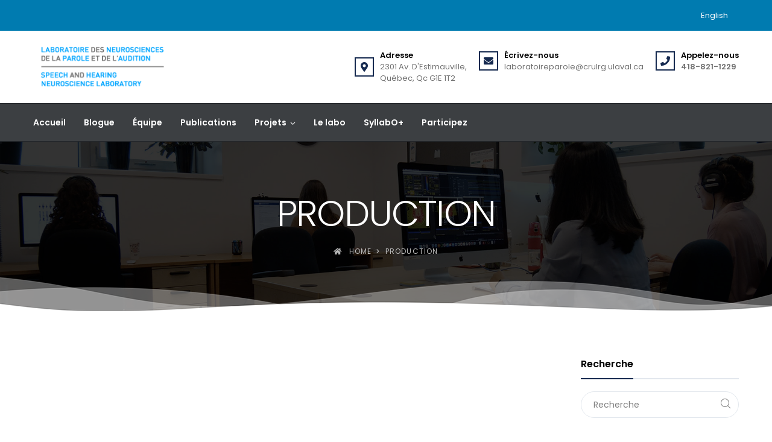

--- FILE ---
content_type: text/html; charset=utf-8
request_url: https://www.google.com/recaptcha/api2/anchor?ar=1&k=6LfDwBsrAAAAAMSdm6tmsJ1Bwm9NI7twNPJwlUNC&co=aHR0cHM6Ly9zcGVlY2huZXVyb2xhYi5jYTo0NDM.&hl=en&v=N67nZn4AqZkNcbeMu4prBgzg&size=invisible&anchor-ms=20000&execute-ms=30000&cb=vfqjbhz8fczn
body_size: 48886
content:
<!DOCTYPE HTML><html dir="ltr" lang="en"><head><meta http-equiv="Content-Type" content="text/html; charset=UTF-8">
<meta http-equiv="X-UA-Compatible" content="IE=edge">
<title>reCAPTCHA</title>
<style type="text/css">
/* cyrillic-ext */
@font-face {
  font-family: 'Roboto';
  font-style: normal;
  font-weight: 400;
  font-stretch: 100%;
  src: url(//fonts.gstatic.com/s/roboto/v48/KFO7CnqEu92Fr1ME7kSn66aGLdTylUAMa3GUBHMdazTgWw.woff2) format('woff2');
  unicode-range: U+0460-052F, U+1C80-1C8A, U+20B4, U+2DE0-2DFF, U+A640-A69F, U+FE2E-FE2F;
}
/* cyrillic */
@font-face {
  font-family: 'Roboto';
  font-style: normal;
  font-weight: 400;
  font-stretch: 100%;
  src: url(//fonts.gstatic.com/s/roboto/v48/KFO7CnqEu92Fr1ME7kSn66aGLdTylUAMa3iUBHMdazTgWw.woff2) format('woff2');
  unicode-range: U+0301, U+0400-045F, U+0490-0491, U+04B0-04B1, U+2116;
}
/* greek-ext */
@font-face {
  font-family: 'Roboto';
  font-style: normal;
  font-weight: 400;
  font-stretch: 100%;
  src: url(//fonts.gstatic.com/s/roboto/v48/KFO7CnqEu92Fr1ME7kSn66aGLdTylUAMa3CUBHMdazTgWw.woff2) format('woff2');
  unicode-range: U+1F00-1FFF;
}
/* greek */
@font-face {
  font-family: 'Roboto';
  font-style: normal;
  font-weight: 400;
  font-stretch: 100%;
  src: url(//fonts.gstatic.com/s/roboto/v48/KFO7CnqEu92Fr1ME7kSn66aGLdTylUAMa3-UBHMdazTgWw.woff2) format('woff2');
  unicode-range: U+0370-0377, U+037A-037F, U+0384-038A, U+038C, U+038E-03A1, U+03A3-03FF;
}
/* math */
@font-face {
  font-family: 'Roboto';
  font-style: normal;
  font-weight: 400;
  font-stretch: 100%;
  src: url(//fonts.gstatic.com/s/roboto/v48/KFO7CnqEu92Fr1ME7kSn66aGLdTylUAMawCUBHMdazTgWw.woff2) format('woff2');
  unicode-range: U+0302-0303, U+0305, U+0307-0308, U+0310, U+0312, U+0315, U+031A, U+0326-0327, U+032C, U+032F-0330, U+0332-0333, U+0338, U+033A, U+0346, U+034D, U+0391-03A1, U+03A3-03A9, U+03B1-03C9, U+03D1, U+03D5-03D6, U+03F0-03F1, U+03F4-03F5, U+2016-2017, U+2034-2038, U+203C, U+2040, U+2043, U+2047, U+2050, U+2057, U+205F, U+2070-2071, U+2074-208E, U+2090-209C, U+20D0-20DC, U+20E1, U+20E5-20EF, U+2100-2112, U+2114-2115, U+2117-2121, U+2123-214F, U+2190, U+2192, U+2194-21AE, U+21B0-21E5, U+21F1-21F2, U+21F4-2211, U+2213-2214, U+2216-22FF, U+2308-230B, U+2310, U+2319, U+231C-2321, U+2336-237A, U+237C, U+2395, U+239B-23B7, U+23D0, U+23DC-23E1, U+2474-2475, U+25AF, U+25B3, U+25B7, U+25BD, U+25C1, U+25CA, U+25CC, U+25FB, U+266D-266F, U+27C0-27FF, U+2900-2AFF, U+2B0E-2B11, U+2B30-2B4C, U+2BFE, U+3030, U+FF5B, U+FF5D, U+1D400-1D7FF, U+1EE00-1EEFF;
}
/* symbols */
@font-face {
  font-family: 'Roboto';
  font-style: normal;
  font-weight: 400;
  font-stretch: 100%;
  src: url(//fonts.gstatic.com/s/roboto/v48/KFO7CnqEu92Fr1ME7kSn66aGLdTylUAMaxKUBHMdazTgWw.woff2) format('woff2');
  unicode-range: U+0001-000C, U+000E-001F, U+007F-009F, U+20DD-20E0, U+20E2-20E4, U+2150-218F, U+2190, U+2192, U+2194-2199, U+21AF, U+21E6-21F0, U+21F3, U+2218-2219, U+2299, U+22C4-22C6, U+2300-243F, U+2440-244A, U+2460-24FF, U+25A0-27BF, U+2800-28FF, U+2921-2922, U+2981, U+29BF, U+29EB, U+2B00-2BFF, U+4DC0-4DFF, U+FFF9-FFFB, U+10140-1018E, U+10190-1019C, U+101A0, U+101D0-101FD, U+102E0-102FB, U+10E60-10E7E, U+1D2C0-1D2D3, U+1D2E0-1D37F, U+1F000-1F0FF, U+1F100-1F1AD, U+1F1E6-1F1FF, U+1F30D-1F30F, U+1F315, U+1F31C, U+1F31E, U+1F320-1F32C, U+1F336, U+1F378, U+1F37D, U+1F382, U+1F393-1F39F, U+1F3A7-1F3A8, U+1F3AC-1F3AF, U+1F3C2, U+1F3C4-1F3C6, U+1F3CA-1F3CE, U+1F3D4-1F3E0, U+1F3ED, U+1F3F1-1F3F3, U+1F3F5-1F3F7, U+1F408, U+1F415, U+1F41F, U+1F426, U+1F43F, U+1F441-1F442, U+1F444, U+1F446-1F449, U+1F44C-1F44E, U+1F453, U+1F46A, U+1F47D, U+1F4A3, U+1F4B0, U+1F4B3, U+1F4B9, U+1F4BB, U+1F4BF, U+1F4C8-1F4CB, U+1F4D6, U+1F4DA, U+1F4DF, U+1F4E3-1F4E6, U+1F4EA-1F4ED, U+1F4F7, U+1F4F9-1F4FB, U+1F4FD-1F4FE, U+1F503, U+1F507-1F50B, U+1F50D, U+1F512-1F513, U+1F53E-1F54A, U+1F54F-1F5FA, U+1F610, U+1F650-1F67F, U+1F687, U+1F68D, U+1F691, U+1F694, U+1F698, U+1F6AD, U+1F6B2, U+1F6B9-1F6BA, U+1F6BC, U+1F6C6-1F6CF, U+1F6D3-1F6D7, U+1F6E0-1F6EA, U+1F6F0-1F6F3, U+1F6F7-1F6FC, U+1F700-1F7FF, U+1F800-1F80B, U+1F810-1F847, U+1F850-1F859, U+1F860-1F887, U+1F890-1F8AD, U+1F8B0-1F8BB, U+1F8C0-1F8C1, U+1F900-1F90B, U+1F93B, U+1F946, U+1F984, U+1F996, U+1F9E9, U+1FA00-1FA6F, U+1FA70-1FA7C, U+1FA80-1FA89, U+1FA8F-1FAC6, U+1FACE-1FADC, U+1FADF-1FAE9, U+1FAF0-1FAF8, U+1FB00-1FBFF;
}
/* vietnamese */
@font-face {
  font-family: 'Roboto';
  font-style: normal;
  font-weight: 400;
  font-stretch: 100%;
  src: url(//fonts.gstatic.com/s/roboto/v48/KFO7CnqEu92Fr1ME7kSn66aGLdTylUAMa3OUBHMdazTgWw.woff2) format('woff2');
  unicode-range: U+0102-0103, U+0110-0111, U+0128-0129, U+0168-0169, U+01A0-01A1, U+01AF-01B0, U+0300-0301, U+0303-0304, U+0308-0309, U+0323, U+0329, U+1EA0-1EF9, U+20AB;
}
/* latin-ext */
@font-face {
  font-family: 'Roboto';
  font-style: normal;
  font-weight: 400;
  font-stretch: 100%;
  src: url(//fonts.gstatic.com/s/roboto/v48/KFO7CnqEu92Fr1ME7kSn66aGLdTylUAMa3KUBHMdazTgWw.woff2) format('woff2');
  unicode-range: U+0100-02BA, U+02BD-02C5, U+02C7-02CC, U+02CE-02D7, U+02DD-02FF, U+0304, U+0308, U+0329, U+1D00-1DBF, U+1E00-1E9F, U+1EF2-1EFF, U+2020, U+20A0-20AB, U+20AD-20C0, U+2113, U+2C60-2C7F, U+A720-A7FF;
}
/* latin */
@font-face {
  font-family: 'Roboto';
  font-style: normal;
  font-weight: 400;
  font-stretch: 100%;
  src: url(//fonts.gstatic.com/s/roboto/v48/KFO7CnqEu92Fr1ME7kSn66aGLdTylUAMa3yUBHMdazQ.woff2) format('woff2');
  unicode-range: U+0000-00FF, U+0131, U+0152-0153, U+02BB-02BC, U+02C6, U+02DA, U+02DC, U+0304, U+0308, U+0329, U+2000-206F, U+20AC, U+2122, U+2191, U+2193, U+2212, U+2215, U+FEFF, U+FFFD;
}
/* cyrillic-ext */
@font-face {
  font-family: 'Roboto';
  font-style: normal;
  font-weight: 500;
  font-stretch: 100%;
  src: url(//fonts.gstatic.com/s/roboto/v48/KFO7CnqEu92Fr1ME7kSn66aGLdTylUAMa3GUBHMdazTgWw.woff2) format('woff2');
  unicode-range: U+0460-052F, U+1C80-1C8A, U+20B4, U+2DE0-2DFF, U+A640-A69F, U+FE2E-FE2F;
}
/* cyrillic */
@font-face {
  font-family: 'Roboto';
  font-style: normal;
  font-weight: 500;
  font-stretch: 100%;
  src: url(//fonts.gstatic.com/s/roboto/v48/KFO7CnqEu92Fr1ME7kSn66aGLdTylUAMa3iUBHMdazTgWw.woff2) format('woff2');
  unicode-range: U+0301, U+0400-045F, U+0490-0491, U+04B0-04B1, U+2116;
}
/* greek-ext */
@font-face {
  font-family: 'Roboto';
  font-style: normal;
  font-weight: 500;
  font-stretch: 100%;
  src: url(//fonts.gstatic.com/s/roboto/v48/KFO7CnqEu92Fr1ME7kSn66aGLdTylUAMa3CUBHMdazTgWw.woff2) format('woff2');
  unicode-range: U+1F00-1FFF;
}
/* greek */
@font-face {
  font-family: 'Roboto';
  font-style: normal;
  font-weight: 500;
  font-stretch: 100%;
  src: url(//fonts.gstatic.com/s/roboto/v48/KFO7CnqEu92Fr1ME7kSn66aGLdTylUAMa3-UBHMdazTgWw.woff2) format('woff2');
  unicode-range: U+0370-0377, U+037A-037F, U+0384-038A, U+038C, U+038E-03A1, U+03A3-03FF;
}
/* math */
@font-face {
  font-family: 'Roboto';
  font-style: normal;
  font-weight: 500;
  font-stretch: 100%;
  src: url(//fonts.gstatic.com/s/roboto/v48/KFO7CnqEu92Fr1ME7kSn66aGLdTylUAMawCUBHMdazTgWw.woff2) format('woff2');
  unicode-range: U+0302-0303, U+0305, U+0307-0308, U+0310, U+0312, U+0315, U+031A, U+0326-0327, U+032C, U+032F-0330, U+0332-0333, U+0338, U+033A, U+0346, U+034D, U+0391-03A1, U+03A3-03A9, U+03B1-03C9, U+03D1, U+03D5-03D6, U+03F0-03F1, U+03F4-03F5, U+2016-2017, U+2034-2038, U+203C, U+2040, U+2043, U+2047, U+2050, U+2057, U+205F, U+2070-2071, U+2074-208E, U+2090-209C, U+20D0-20DC, U+20E1, U+20E5-20EF, U+2100-2112, U+2114-2115, U+2117-2121, U+2123-214F, U+2190, U+2192, U+2194-21AE, U+21B0-21E5, U+21F1-21F2, U+21F4-2211, U+2213-2214, U+2216-22FF, U+2308-230B, U+2310, U+2319, U+231C-2321, U+2336-237A, U+237C, U+2395, U+239B-23B7, U+23D0, U+23DC-23E1, U+2474-2475, U+25AF, U+25B3, U+25B7, U+25BD, U+25C1, U+25CA, U+25CC, U+25FB, U+266D-266F, U+27C0-27FF, U+2900-2AFF, U+2B0E-2B11, U+2B30-2B4C, U+2BFE, U+3030, U+FF5B, U+FF5D, U+1D400-1D7FF, U+1EE00-1EEFF;
}
/* symbols */
@font-face {
  font-family: 'Roboto';
  font-style: normal;
  font-weight: 500;
  font-stretch: 100%;
  src: url(//fonts.gstatic.com/s/roboto/v48/KFO7CnqEu92Fr1ME7kSn66aGLdTylUAMaxKUBHMdazTgWw.woff2) format('woff2');
  unicode-range: U+0001-000C, U+000E-001F, U+007F-009F, U+20DD-20E0, U+20E2-20E4, U+2150-218F, U+2190, U+2192, U+2194-2199, U+21AF, U+21E6-21F0, U+21F3, U+2218-2219, U+2299, U+22C4-22C6, U+2300-243F, U+2440-244A, U+2460-24FF, U+25A0-27BF, U+2800-28FF, U+2921-2922, U+2981, U+29BF, U+29EB, U+2B00-2BFF, U+4DC0-4DFF, U+FFF9-FFFB, U+10140-1018E, U+10190-1019C, U+101A0, U+101D0-101FD, U+102E0-102FB, U+10E60-10E7E, U+1D2C0-1D2D3, U+1D2E0-1D37F, U+1F000-1F0FF, U+1F100-1F1AD, U+1F1E6-1F1FF, U+1F30D-1F30F, U+1F315, U+1F31C, U+1F31E, U+1F320-1F32C, U+1F336, U+1F378, U+1F37D, U+1F382, U+1F393-1F39F, U+1F3A7-1F3A8, U+1F3AC-1F3AF, U+1F3C2, U+1F3C4-1F3C6, U+1F3CA-1F3CE, U+1F3D4-1F3E0, U+1F3ED, U+1F3F1-1F3F3, U+1F3F5-1F3F7, U+1F408, U+1F415, U+1F41F, U+1F426, U+1F43F, U+1F441-1F442, U+1F444, U+1F446-1F449, U+1F44C-1F44E, U+1F453, U+1F46A, U+1F47D, U+1F4A3, U+1F4B0, U+1F4B3, U+1F4B9, U+1F4BB, U+1F4BF, U+1F4C8-1F4CB, U+1F4D6, U+1F4DA, U+1F4DF, U+1F4E3-1F4E6, U+1F4EA-1F4ED, U+1F4F7, U+1F4F9-1F4FB, U+1F4FD-1F4FE, U+1F503, U+1F507-1F50B, U+1F50D, U+1F512-1F513, U+1F53E-1F54A, U+1F54F-1F5FA, U+1F610, U+1F650-1F67F, U+1F687, U+1F68D, U+1F691, U+1F694, U+1F698, U+1F6AD, U+1F6B2, U+1F6B9-1F6BA, U+1F6BC, U+1F6C6-1F6CF, U+1F6D3-1F6D7, U+1F6E0-1F6EA, U+1F6F0-1F6F3, U+1F6F7-1F6FC, U+1F700-1F7FF, U+1F800-1F80B, U+1F810-1F847, U+1F850-1F859, U+1F860-1F887, U+1F890-1F8AD, U+1F8B0-1F8BB, U+1F8C0-1F8C1, U+1F900-1F90B, U+1F93B, U+1F946, U+1F984, U+1F996, U+1F9E9, U+1FA00-1FA6F, U+1FA70-1FA7C, U+1FA80-1FA89, U+1FA8F-1FAC6, U+1FACE-1FADC, U+1FADF-1FAE9, U+1FAF0-1FAF8, U+1FB00-1FBFF;
}
/* vietnamese */
@font-face {
  font-family: 'Roboto';
  font-style: normal;
  font-weight: 500;
  font-stretch: 100%;
  src: url(//fonts.gstatic.com/s/roboto/v48/KFO7CnqEu92Fr1ME7kSn66aGLdTylUAMa3OUBHMdazTgWw.woff2) format('woff2');
  unicode-range: U+0102-0103, U+0110-0111, U+0128-0129, U+0168-0169, U+01A0-01A1, U+01AF-01B0, U+0300-0301, U+0303-0304, U+0308-0309, U+0323, U+0329, U+1EA0-1EF9, U+20AB;
}
/* latin-ext */
@font-face {
  font-family: 'Roboto';
  font-style: normal;
  font-weight: 500;
  font-stretch: 100%;
  src: url(//fonts.gstatic.com/s/roboto/v48/KFO7CnqEu92Fr1ME7kSn66aGLdTylUAMa3KUBHMdazTgWw.woff2) format('woff2');
  unicode-range: U+0100-02BA, U+02BD-02C5, U+02C7-02CC, U+02CE-02D7, U+02DD-02FF, U+0304, U+0308, U+0329, U+1D00-1DBF, U+1E00-1E9F, U+1EF2-1EFF, U+2020, U+20A0-20AB, U+20AD-20C0, U+2113, U+2C60-2C7F, U+A720-A7FF;
}
/* latin */
@font-face {
  font-family: 'Roboto';
  font-style: normal;
  font-weight: 500;
  font-stretch: 100%;
  src: url(//fonts.gstatic.com/s/roboto/v48/KFO7CnqEu92Fr1ME7kSn66aGLdTylUAMa3yUBHMdazQ.woff2) format('woff2');
  unicode-range: U+0000-00FF, U+0131, U+0152-0153, U+02BB-02BC, U+02C6, U+02DA, U+02DC, U+0304, U+0308, U+0329, U+2000-206F, U+20AC, U+2122, U+2191, U+2193, U+2212, U+2215, U+FEFF, U+FFFD;
}
/* cyrillic-ext */
@font-face {
  font-family: 'Roboto';
  font-style: normal;
  font-weight: 900;
  font-stretch: 100%;
  src: url(//fonts.gstatic.com/s/roboto/v48/KFO7CnqEu92Fr1ME7kSn66aGLdTylUAMa3GUBHMdazTgWw.woff2) format('woff2');
  unicode-range: U+0460-052F, U+1C80-1C8A, U+20B4, U+2DE0-2DFF, U+A640-A69F, U+FE2E-FE2F;
}
/* cyrillic */
@font-face {
  font-family: 'Roboto';
  font-style: normal;
  font-weight: 900;
  font-stretch: 100%;
  src: url(//fonts.gstatic.com/s/roboto/v48/KFO7CnqEu92Fr1ME7kSn66aGLdTylUAMa3iUBHMdazTgWw.woff2) format('woff2');
  unicode-range: U+0301, U+0400-045F, U+0490-0491, U+04B0-04B1, U+2116;
}
/* greek-ext */
@font-face {
  font-family: 'Roboto';
  font-style: normal;
  font-weight: 900;
  font-stretch: 100%;
  src: url(//fonts.gstatic.com/s/roboto/v48/KFO7CnqEu92Fr1ME7kSn66aGLdTylUAMa3CUBHMdazTgWw.woff2) format('woff2');
  unicode-range: U+1F00-1FFF;
}
/* greek */
@font-face {
  font-family: 'Roboto';
  font-style: normal;
  font-weight: 900;
  font-stretch: 100%;
  src: url(//fonts.gstatic.com/s/roboto/v48/KFO7CnqEu92Fr1ME7kSn66aGLdTylUAMa3-UBHMdazTgWw.woff2) format('woff2');
  unicode-range: U+0370-0377, U+037A-037F, U+0384-038A, U+038C, U+038E-03A1, U+03A3-03FF;
}
/* math */
@font-face {
  font-family: 'Roboto';
  font-style: normal;
  font-weight: 900;
  font-stretch: 100%;
  src: url(//fonts.gstatic.com/s/roboto/v48/KFO7CnqEu92Fr1ME7kSn66aGLdTylUAMawCUBHMdazTgWw.woff2) format('woff2');
  unicode-range: U+0302-0303, U+0305, U+0307-0308, U+0310, U+0312, U+0315, U+031A, U+0326-0327, U+032C, U+032F-0330, U+0332-0333, U+0338, U+033A, U+0346, U+034D, U+0391-03A1, U+03A3-03A9, U+03B1-03C9, U+03D1, U+03D5-03D6, U+03F0-03F1, U+03F4-03F5, U+2016-2017, U+2034-2038, U+203C, U+2040, U+2043, U+2047, U+2050, U+2057, U+205F, U+2070-2071, U+2074-208E, U+2090-209C, U+20D0-20DC, U+20E1, U+20E5-20EF, U+2100-2112, U+2114-2115, U+2117-2121, U+2123-214F, U+2190, U+2192, U+2194-21AE, U+21B0-21E5, U+21F1-21F2, U+21F4-2211, U+2213-2214, U+2216-22FF, U+2308-230B, U+2310, U+2319, U+231C-2321, U+2336-237A, U+237C, U+2395, U+239B-23B7, U+23D0, U+23DC-23E1, U+2474-2475, U+25AF, U+25B3, U+25B7, U+25BD, U+25C1, U+25CA, U+25CC, U+25FB, U+266D-266F, U+27C0-27FF, U+2900-2AFF, U+2B0E-2B11, U+2B30-2B4C, U+2BFE, U+3030, U+FF5B, U+FF5D, U+1D400-1D7FF, U+1EE00-1EEFF;
}
/* symbols */
@font-face {
  font-family: 'Roboto';
  font-style: normal;
  font-weight: 900;
  font-stretch: 100%;
  src: url(//fonts.gstatic.com/s/roboto/v48/KFO7CnqEu92Fr1ME7kSn66aGLdTylUAMaxKUBHMdazTgWw.woff2) format('woff2');
  unicode-range: U+0001-000C, U+000E-001F, U+007F-009F, U+20DD-20E0, U+20E2-20E4, U+2150-218F, U+2190, U+2192, U+2194-2199, U+21AF, U+21E6-21F0, U+21F3, U+2218-2219, U+2299, U+22C4-22C6, U+2300-243F, U+2440-244A, U+2460-24FF, U+25A0-27BF, U+2800-28FF, U+2921-2922, U+2981, U+29BF, U+29EB, U+2B00-2BFF, U+4DC0-4DFF, U+FFF9-FFFB, U+10140-1018E, U+10190-1019C, U+101A0, U+101D0-101FD, U+102E0-102FB, U+10E60-10E7E, U+1D2C0-1D2D3, U+1D2E0-1D37F, U+1F000-1F0FF, U+1F100-1F1AD, U+1F1E6-1F1FF, U+1F30D-1F30F, U+1F315, U+1F31C, U+1F31E, U+1F320-1F32C, U+1F336, U+1F378, U+1F37D, U+1F382, U+1F393-1F39F, U+1F3A7-1F3A8, U+1F3AC-1F3AF, U+1F3C2, U+1F3C4-1F3C6, U+1F3CA-1F3CE, U+1F3D4-1F3E0, U+1F3ED, U+1F3F1-1F3F3, U+1F3F5-1F3F7, U+1F408, U+1F415, U+1F41F, U+1F426, U+1F43F, U+1F441-1F442, U+1F444, U+1F446-1F449, U+1F44C-1F44E, U+1F453, U+1F46A, U+1F47D, U+1F4A3, U+1F4B0, U+1F4B3, U+1F4B9, U+1F4BB, U+1F4BF, U+1F4C8-1F4CB, U+1F4D6, U+1F4DA, U+1F4DF, U+1F4E3-1F4E6, U+1F4EA-1F4ED, U+1F4F7, U+1F4F9-1F4FB, U+1F4FD-1F4FE, U+1F503, U+1F507-1F50B, U+1F50D, U+1F512-1F513, U+1F53E-1F54A, U+1F54F-1F5FA, U+1F610, U+1F650-1F67F, U+1F687, U+1F68D, U+1F691, U+1F694, U+1F698, U+1F6AD, U+1F6B2, U+1F6B9-1F6BA, U+1F6BC, U+1F6C6-1F6CF, U+1F6D3-1F6D7, U+1F6E0-1F6EA, U+1F6F0-1F6F3, U+1F6F7-1F6FC, U+1F700-1F7FF, U+1F800-1F80B, U+1F810-1F847, U+1F850-1F859, U+1F860-1F887, U+1F890-1F8AD, U+1F8B0-1F8BB, U+1F8C0-1F8C1, U+1F900-1F90B, U+1F93B, U+1F946, U+1F984, U+1F996, U+1F9E9, U+1FA00-1FA6F, U+1FA70-1FA7C, U+1FA80-1FA89, U+1FA8F-1FAC6, U+1FACE-1FADC, U+1FADF-1FAE9, U+1FAF0-1FAF8, U+1FB00-1FBFF;
}
/* vietnamese */
@font-face {
  font-family: 'Roboto';
  font-style: normal;
  font-weight: 900;
  font-stretch: 100%;
  src: url(//fonts.gstatic.com/s/roboto/v48/KFO7CnqEu92Fr1ME7kSn66aGLdTylUAMa3OUBHMdazTgWw.woff2) format('woff2');
  unicode-range: U+0102-0103, U+0110-0111, U+0128-0129, U+0168-0169, U+01A0-01A1, U+01AF-01B0, U+0300-0301, U+0303-0304, U+0308-0309, U+0323, U+0329, U+1EA0-1EF9, U+20AB;
}
/* latin-ext */
@font-face {
  font-family: 'Roboto';
  font-style: normal;
  font-weight: 900;
  font-stretch: 100%;
  src: url(//fonts.gstatic.com/s/roboto/v48/KFO7CnqEu92Fr1ME7kSn66aGLdTylUAMa3KUBHMdazTgWw.woff2) format('woff2');
  unicode-range: U+0100-02BA, U+02BD-02C5, U+02C7-02CC, U+02CE-02D7, U+02DD-02FF, U+0304, U+0308, U+0329, U+1D00-1DBF, U+1E00-1E9F, U+1EF2-1EFF, U+2020, U+20A0-20AB, U+20AD-20C0, U+2113, U+2C60-2C7F, U+A720-A7FF;
}
/* latin */
@font-face {
  font-family: 'Roboto';
  font-style: normal;
  font-weight: 900;
  font-stretch: 100%;
  src: url(//fonts.gstatic.com/s/roboto/v48/KFO7CnqEu92Fr1ME7kSn66aGLdTylUAMa3yUBHMdazQ.woff2) format('woff2');
  unicode-range: U+0000-00FF, U+0131, U+0152-0153, U+02BB-02BC, U+02C6, U+02DA, U+02DC, U+0304, U+0308, U+0329, U+2000-206F, U+20AC, U+2122, U+2191, U+2193, U+2212, U+2215, U+FEFF, U+FFFD;
}

</style>
<link rel="stylesheet" type="text/css" href="https://www.gstatic.com/recaptcha/releases/N67nZn4AqZkNcbeMu4prBgzg/styles__ltr.css">
<script nonce="ja7QJNbfpON9GLxh329Afw" type="text/javascript">window['__recaptcha_api'] = 'https://www.google.com/recaptcha/api2/';</script>
<script type="text/javascript" src="https://www.gstatic.com/recaptcha/releases/N67nZn4AqZkNcbeMu4prBgzg/recaptcha__en.js" nonce="ja7QJNbfpON9GLxh329Afw">
      
    </script></head>
<body><div id="rc-anchor-alert" class="rc-anchor-alert"></div>
<input type="hidden" id="recaptcha-token" value="[base64]">
<script type="text/javascript" nonce="ja7QJNbfpON9GLxh329Afw">
      recaptcha.anchor.Main.init("[\x22ainput\x22,[\x22bgdata\x22,\x22\x22,\[base64]/[base64]/[base64]/[base64]/[base64]/UltsKytdPUU6KEU8MjA0OD9SW2wrK109RT4+NnwxOTI6KChFJjY0NTEyKT09NTUyOTYmJk0rMTxjLmxlbmd0aCYmKGMuY2hhckNvZGVBdChNKzEpJjY0NTEyKT09NTYzMjA/[base64]/[base64]/[base64]/[base64]/[base64]/[base64]/[base64]\x22,\[base64]\x22,\[base64]/wrFMw4JBHDMuw6/DlcKuUjPDnzguwq/[base64]/DrcKlBsK0woV5w7pZw7PCkULCgHEDMQzDjsKedcKBw7Quw5vDjUTDg1cww5zCvHDCtcOUOFIKMhJKTVbDk3F2wqDDl2XDisOKw6rDpCTDoMOmasKvwqrCmcOFHsO8NTPDvhAydcORQlzDp8OjXcKcH8KLw7vCnMKZwqEOwoTCrGzCiCx5WGVcfWDDn1nDrcOuScOQw6/Cs8KEwqXChMObwqFrWVM/[base64]/Drmg4w4TCgMOXw505wp3DqsOqVFoNw6NuwqVfTcK1OnTCtkPDqsKxQntSEXXDtsKncBjCsGsTw4w3w7oVGR8vMFjCusK5cF7Cs8KlR8KSe8OlwqZfTcKeX2Inw5HDoXvDgBwOw4MBVQhCw6VzwojDrVHDiT8BIFV7w4jDpcKTw6EawpkmP8Kswq0/wpzCrsOSw6vDlhzDtsOYw6bClFwSOgbCs8OCw7dPWMOrw6x4w63CoSR8w7tNQ19xKMOLwr5VwpDCt8Kmw5R+f8K2J8OLecKTPGxPw7YJw5/CnMOJw7XCsU7CmFJ4aGoMw5rCnSAHw79bPcKFwrB+d8OsKRd6TEAlX8KUwrrChAULOMKZwodHWsOePsK0wpDDk3Asw4/CvsKswqdww50kW8OXwpzCoyDCncKZwrPDhMOOUsKtejfDiTLCkCPDhcKKwqXCs8Oxw6VYwrs+w4nDn1DCtMOKwpLCm17DgcKiO04bwqMLw4pjR8KpwrYgfMKKw6TDuTrDjHfDtSY5w4NlwrrDvRrDpcKKKMO/woHCrsKlw5Q9NxzDoSB6wo9fwrlmwqhSw7l/A8KhNQrCs8OJw6zCmsKITkptwr9/aDtCw7vCv1nCtmRuT8KPPGvDkkPDu8K8wqjDmyMhw6zDvMKsw58kXcKPwpfDmk3DjHXDujIVwobDll3Du18EP8OVEsOkwrfCpQjDjhTDqMKtwoR8wqZ/CsOcw6xGw4sfT8K8wp0kMsOVb1hGM8OaJ8OYVxh4woQhwo7ClcOawox7wpjCjx3DkCpSRAPCjRHDsMKdw7N2w5TCjwDChxsEwrHCg8Oew7DCqQQ4wo3DpGfCl8Ogb8KUw5zDu8K3worDqnUQwqN3wp3CmMOCRcKMw6/CgmMKJyVbc8Kdw7xhQS8Lwqh8ZsKvw67CnMOYRD3DpcO3bsKiQ8K2MmMVwqXCtMKeem3Cu8KKH3jCrMKmbsKXwrwUUA3CssKPwrDDv8O1dMKVw4U7w753GjlBH1V9wr/CqsKQdWp1L8OCw7jCoMOAwotJwqXDunVDMcKsw6w/cyvDtsOtw43DnkPDjjHDtcKww5FpczZbw6waw43DvcK2w41rwpDDtisww4rCtsKOEm9BwqVfw4E7w5YDwo0WAsOBw71/VUUZAHTCmhUcW2R7wojCkBglDkDDg0vDgMKfBcK1f17CjzktHsKuw67CnCktwqjCpwnCjcK0W8KAMmZ8XsKLwrUTw6MYaMOUUsOpJjPDqsKaSlgYwpDChUJRM8OHwqjCvMOSw4/DtsK5w7dQw643wr9Uw5dlw4zCt0NpwqJvEAHCv8OGKMOpwpdCworDgDt9w5sfw6TDsAbDjgLCmMKewpECfcOtAsKKRlfCocKUUcOuw7hrw57CrSxswqsPBWbDkhRxw4IJJQdDXF7CtMKwwrzCucO8fyIFwp/CqFI0QcOzAzZnw49rwq7CgkDCtUrDtR/DocOuw5EVwqphwrvCqMK4QcKNfGfCpsKiwpdcw6Buw7EIw7x1w5Z3wodiw6B+JAMBw4EAJ3cJUR/CiWYTw7XDmcKmw77CssKNUMKeEMOxw7RFw51uKDbCrxxIK1ZewpnDjRAuw7/Dm8KRw6I2HQtBworCq8KTU2zCm8KyLMKVCgzDhkcYATDDq8OIR2pWWcKZM0XDvMKtB8KtdSHDo0Asw7vDv8OjJ8O1wpjDohjCksKBbHHComJ1w5tSwqtowot8c8OkOHAieAM1w5sqKTLDmMK+T8O2wqrDtMKNwrVuCgXDm07DiUlYVy/[base64]/CwVmYAwTF8OjG8OdMGRaOcKYw4fDlUNYwo4LKGLDjmxxw4DCoVTDisKuFTRDw7nCoUFawpXCtCV2PkrDnj/CnBzCh8OVwqHDv8Oaf2XDqDjDtcOaHxdew5DCnld6wqwaZsKzKMKqahtlwrlvV8K3LFYxwpkkwq/Dg8KKXsOMJR7CtRrDjkDDnm3DlcOIw43Dh8O6wqUmM8OEJQxZeAgsFwnCiErCmC/CmWjDo38BXsOmEMKFwojCpTbDi0fDo8K6bzXDjsKEA8OLwq3Dh8K/UsOLOMKAw7gxGWoGw4/DlFnCtsKWw5rCiz/ClljDhWtswqvCrMKxwqBKfMKSw4PDrjvDiMO5LALCsMO/wrI9Hh9VD8OqG2tkw713RsO9wqjCjMKENMKbw7rDpcK7wp3CuBpPwopJwpJcw4HCjsOqH3HDgQTDuMKvezECwpxYwoljLsKbeQE0wr3CnMODwrE6NwBnZcKJS8K8XsKseyQZw5dqw5hhScKGe8OLIcOgO8O4w5Fsw7rCisKHw7/[base64]/[base64]/Co30Hw4EtwqbDq8K/[base64]/[base64]/EMKfGcKYwp/DkMOfwr/CrHrChMK0wptsBsOLwpVLw6TCjUXCqwfDu8K9IyvChQLClMOTLhLDrsO8w5TCo0VHK8KsfgHDkMKLTMOUPsKcw4kZwrlawr7CjcOuwoDCl8OJwrR5wrPDisO/w67DojTCplExXxRmYmlAw6hxesOuwr0mw7vDklQ+UH3ChUpXw6AzwpRPw5LDtw7CpVoew4rCkWsvwoHDky/[base64]/w6gQw6PCncOEwphPezXCkApXcyMEwqTDpMK8TMO1wpvCowZxwpMWERfDrcOkQsOKC8K0QsKjw77CnXN3w67Cv8K4wp5JwpTCu2nDlMKuSMOSw750w7LCtwbCnGJ/HgnCgsKlw7NibBjClEvDhcO+em3CsAYcI2DDuCDChsOHw6JgHwNjUcOfw7/[base64]/DvzfDksOTw7zDq2oJw43DnsK2w7XDsnPCtsKrw4zDjsO1KsKVIS8rHMKBaBZELHIpw587w6TDixPCgVrDucOVGSbDoRLCnsOoI8KPwr/DqcO/w48cw4nDpw3DtVQ/V2E6w7zDihjDp8Oiw5PCq8K+eMOvw6EPOQdvwpQrHlx3LCBbOcOUIB/DmcKYZigswrQXw5/[base64]/CmcO/F8KaH3BkTsKgMyLCvcKcd29awq4UwoNcecOTY8KORQxWw5cdw77CtcK8fzHDhsKfwpzDqX0APsOeJEAGJcOKPmrCjMOYVsOeecKjMlTCmhrCpcK/Z0gDSg9UwoE8dXBuw7jCgQbCqj7DlQ/CmwVqH8O/HG8jw41ywpLCv8KBw7HDm8K9YyVMw7zDlGxNw40iGz9FeCjClj3Cl3/Cv8KIw7E2w57DucOSw4FaWT05SMO6w5fCrCrDrSLCt8OmfcKowrXClFzClcOmKcKFw6wPA1gKJcOBwq9wBRTDkcOIU8KewobDnHIxVhrDtGR2wqZawq/DiBDCjWc8wrvDksOjw7sZwrzCrjY4KsOpbWYawplgJsK4Z3vCjcK2YxTDlWJiwrV0XcO6BsOIw78/[base64]/w6IPwrJkY8OBEzPCvx0iwqbDjsKkw6PDl0fCv0/[base64]/DgFNRwoLCrMKGw5vDjMOEw6LCs8KDRsOEesODw5Yvb8KNw6YPQMOgw7bDvcKPWcO+w5ZDEsKRwpttwrjDmsKPB8OuKVfDkykbbsOYw6sXwqZTw5Nxw6NMwo/DhTcdesKnBcOOwp8Zw4nDrcO7JsOPWyjCv8OOw4rDnMKQw7weBMKvwrfDqzwgRsKYwpoHD09od8KFwplMLU1Ywo8Cw4Ewwr3DrcK3w41Yw65kw7XCoyVQWMKGw4XCksKHw7bDkQ3Dm8KBB08Bw78cMcKgw4VXLFnCt2/[base64]/Cq3bDgsKUb1kNw6pnwo3CjXhyQmcCRsKbPXnCn8O7PMOhwo9zGMK2w5Qpw7rDt8OLw6AYw4kpw48/VcKaw6MaAG/DuAVkwqgSw7DDncOYFVEXfcORDQPDtG7Ctwc1Vi0Zwp4kwozDmw3CvyXCjH0pwqnCk2/[base64]/[base64]/Dg8KpIl9OScOcw7TDjsKzS0VKw7DCjcK3w59Ib8Ohw7XDlw9Vw67Dtzc6wqvDvSglw6JfNsOlwrQKw4w2UMODPDvDuRUYIMOGwoPCjMOMw5bCosOow6V4Tz/ChMOywprCnTBoJMOWw7JFSsOGw5kVeMOXw4HDujtjw4Izw5DCnztZXcOjwp/DlMO6AcK5wp/DmsKkV8OowrLCoStfc3IHdg7CisOvw6VHa8O7EzN+w6LDvU7CoAvDtBs+NMOEw7UOA8KqwqEiwrDCtMO/bz/Dp8KYczjCoTTCsMKYV8Obw4LCkVwEwojCnsOAw7bDncKswozCoWEmPcOQAk0xw57CusKiwrjDgcOjwqjDl8KPwpMDw5RmeMOvw6LCiBxSfXknw4wbK8KZwp/ClcKgw7R/wrbCjMOPdcO9wr7CrcOQUX/Dq8Kaw6ESw6Yuw5Z2UVwvw7hBE3Q2JsKBd13CsEEHJScQw7DDo8OFb8KhfMO7w7hCw6ZYw6LCpcKYwqvCr8KoCwTDqljDkStNPTDCp8O9wpIhdGpMw5jChEN/[base64]/CqMOAw6nClcO/w7saw4s/KREJd15zw7XCmknDvXDDkBTDusK2YSZIQQlywoUNw7IKWcKBw5l1TFHCp8KEw6PCgsK0VMOdZsKkw67Dj8K6wp3Dhj7CncOIw5vDk8KwC3AxwpHCtMKtwq7DnDN9w6jDnMKVwoDCtw0PwqcyJsKodx7ChcK8w7kIRcOrC3TDiV1afWlZZsK2w5piaSvDp2jCuwh/[base64]/CnwQew702HMKWw7MOS2IOwrPDgsOaGcOLwoVHHBjCv8K5W8Kxw6nDv8OAw59uVcOBwqHCh8O/RsOlQ1nDl8O6wqrCpmHDtjvCs8K8woHCvsOuHcOwwpXChcOdWCbCrWvDkXTDg8OSwq9mwoXDjQgOw44VwpoNDsKOwrzCpwnDn8KlHMKAcBpgDcKcOQPCmsOSPT9xNcK9BcK6wolowr7CizJMRsOGwo8WZSbCqsKDw7zDlMKcwpx1w6jCg2BsR8K5w79FUR/[base64]/JRhDTC7CtsOnw6dlw64Zc0Atw7nCrsOnwozDmWLDk8OqwpEtNcO7R3pYGyJ/w4jDjXLCh8OFWcOkwo4Pw5R9w6lADH/CmUF8I3B+U37CtRDDlsOdwogewoLCqMOuT8KDw5I1w5vDo1jDlV/DgANaeVpnLcOFMWRcwqvCslFmK8OFw619R2PDsn5Ew6UTw61KFCrDtCYzw5zDlMK7w4J5C8Ktw6wEaQ3DkQF1GHRZwo3Cl8K+cF0zw7/DtsKzwp3CtsO0DcKtw4vDnsOSw4l1w43CtsO6w6UEw53DqMORw5PDtiRrw5fCqj/CncKGa1jCkALCnDrCqz9dLsKOPVHDkwtAw4Asw69gwonCrEoJwowawonDl8KRw5trwo7DssKRMhhsK8KCKsOLFMKgwrrCgHLCmzPCnC05wq/CrQjDtmwJasKtw5jCusK5w4LCpcOWwoHCicKDacKNwoXClU/[base64]/DrzbCtS5dVcORw7oHFMO+cGN3wpfDoF5sbMKXacOGwqnDqMOIHcKAwprDh0rCgcO7CXc1RBYgdFfDnT7DosOeH8KSAsKtTmDDkVMLaE4ZOcOaw6gUw7jDrlM2BlJHDsOTwrsefGZYEnJMw5lawqZ1MWZ/KsKmwoF9w70tXHdfV11gMgrDrMOaMnovwojCoMKzdsKLNUDDpy3CvhcQYx/[base64]/U8KoMEvCvE/DssKBw7t3wovDpsO0w7IrL2rDpAg8wqImPsKtcGtfAsK0wql2WsOrwqXDtMOlaAPDrcKKw6nCgzLDmsKxw6zDn8K5wqM1w658TU1Pw4fDuS4adcKOwqfCtcKvRsOAw7rDr8Kqwq9mYVx5OsK5OsKEwqEVPcOuHMKYF8OQw6HDgl/[base64]/CssOXBgJDwrJXw7ddDj58wr9KBsO3YcOSwoxyw4oZwqPCtcOTw7wYG8OJw6LCnsK1LE/DlsKwThRJw55AK0bCksOsVcKiwofDk8Kfw47CtA0Tw4PCgMKDwqk0w6jCuj7CnsOowprCjMK/wqcRFxnCgm5+VsO+WMO0WMOUIsO6bMOew7JlVyzDlsKtI8OYfSdDHMKLw7o/w7/CocKtwpd6worDqsKhw5nCi2h+U2VSdAkWMXTDqMKOwobClcOYNzVKNETCl8KYIEJrw4xvW3xqw7IKaRFzc8KMw63CilIResOnNcOdZcKUwotow53DiD1Bw6jDgMOSWsKOKsKbIsOQwpIKdi3CnWTDnsKIUMORHS/[base64]/Dg8KYwoDDhWpNw417KcKfwqY+EMK3w6PCrcKCWcO/w6cRTAQcw6rDusK0bVTDpcOxw6JWw6XChn8YwoRjVMKOworCk8KeIcKnOjDCpi5hd37DncKkBSDDiBfCocKewqLCtMOBwrggFRrCg37Do0UzwopOd8KrMcKbG0LDucKfwoIkwqo/RGHDthbChsK6OEpjWzN6GXXCmcOcwpYdw4TDs8OOw50BFAUyMUUdS8O6A8OJw753dMKRw4YYwrVTw77DiVnDowzClsKIf08awp/CoQVew7LDjsK9w6lNw40EMsOzwqkXU8OFw6oKw7nClcOHaMKfw5vDhsO5RcKGCMKZfsOBDATChSLDozxMw5/CuBJbDF/ClcOIMMOOwpVkwrNCecOgwrjDl8KdZxzCvwx7w7HDuAHDnEMewqlUw6XCk14ucBwjw5HDgBl5wp3Dg8K8w5onwpUgw6PClcKeVSwZLAbDln9UQMOKKMOlMWLCksOkHF94w57DlcKIw5zCtELDtsKKZGUUwpZxwp3CrUrDq8Ocw4LCoMK/w6bDr8K1wrROSsKVGltMwpgYDHVuw5AYwobChsOYw6FPAcKtXsOkDMKAT2jCi1DCjBIgw4bDqsOIYQsmeWXDjQgCCmnCq8KrTUHDiyHDilfCuEICw4VAeTLClMOKSMKDw5PClMOxw5jCjGwuJMK3GgbDrsK+w5DCki/CggbCh8O9ZMOebsKDw7hQwpfCtglAOXZ3w5RmwpN1O0R/fgR2w48awr13w5PDmVM+PGzCr8KFw459w7FOw4nCvsKxwpXDhMK/VcO/JxtQw7J/w7xiw6M7woQ0wpXDvmXDoF/[base64]/[base64]/ChWfDiMKENljDnHB3w5HCkjnCjArDr8KvUWnCvXDDsMOcSVFBwqUBw5FAbsOLSWFYw4/CtGbCksKqFFPDmn7CvDZUwpnDtUTCr8OXw5nCuXxnQcK1ccKLw7xoDsKcw6YfT8K/[base64]/DlWzDh8Ovw6DCo19Xw4XCvCIawoLCvsOowp3DqcKmFHjCn8KrajMFwp8awqxEwqHDqXvCszrDnFJEX8KHw50MbMKVwqMuVkDDv8OPMCQpAcKuw6nDji/CnigXLlF7w5HCt8OTPMKaw7hqwqt2wqAEw55yWsKKw5bDmcOPLS/DnMOpwqjCisOHDQDCg8KbwqXDp33DpknCvsO2GB54TcKtw4Ubw6TDigLCgsOiM8KvDBbDqF3DqMKQEcO6K0cJw648YMOrwp1cVsO/[base64]/DrWvDl8Kowr8lInQJKMOhAcKMwqnClsKQPxDDqgDDnsOyG8O1wrzDssKbUETDl0bDgSFuwojCtsOxPMOabS96VyTCvsKqIsOZdsK8N3bDssKkLMOtHSnDhiHDs8ODJ8K+wq9Wwp7ClcOTwrTDgRITD3jDvXU/[base64]/DgMKIw5cTwpXDlW/[base64]/CkAnDjiVnYVvCqkYlLcKQD8Obw7FLCMK+dcOjAmMAw7LCrMKhaz/CkMK1wpB/DGjDn8O/wp1cwrUtdMO2BMKSES/Cmmh6P8KrwrPDkx9WDsOyAMOcwqo0XsODwroJPlYiwq50OFvCucOGw7hJfi7Dum9VKDrDiiwZIsOdwo7Coy5rw4DCnMKpw6sILsKgw5vDqMKoN8Oow7/DkRnDihUpNMOPw6h8w4YFacKpwpUwP8KSw7HCpCpcBBDCtxZRWiptw6DDuCLCpsKNw7jCpm1TJcOcQS7CogvDjDLDsVrDuAfDrcO/w77DpAokwr8zJMKfwr/ChnTDmsKdUMOzwr/DoTQENX/[base64]/[base64]/Dq8KBBcKvw6Bhw4LDjSrCt8K9fj8PKDw1wqE/Bw0Pw5E3wrtiMsKoEsODwqkXHlHCjh/DnV7DvMOrw5ZOXDtVwo7DjcKxMsO6K8K1w5fCgcOfYAxTDg7ChWLClsKTa8OsYsKDLGTCosK/SsOfWsKlFsO4w7/DozzDuBonasOawpHCoDLDhAM0wofDjMOpw7bCtsKQJHjCgMKPwqwOw6bCucO3w7jCskDDnsK1wpnDij7Ck8KXw5fDvVrDhMKWcDHCi8KVwpXCsWvDtxfDlygvw6VZFcOINMODwpHCggXCo8OWw7RKbcOmwqPDs8KwFWg5wqLDqnfCusKGwqBrwok1FMK3DsKeKsO/YXwbwqg/LMKhwqvCg0jCtwcqwr/CsMK+O8OQw6skFcKpdGE7wrFZw4NkRMKrQsOuQMOVBGhewpLDp8O1BU4LZFhVBmhTa2jDk1AMFMO9Y8O1wr/CrcOHSTZWdsOlMSMme8K1w6TCtidJw5FmexLCj0JxbSHDpMOUw53DgMO/AgzChHNdOgPCi3nDg8KlJ1DChBUowqDCgMKiwpLDoCHDvGkFw63Ck8OTwrkTw77ChsOAX8OFL8KAw53CssOmKTQtIEnCnMOMB8K/wolJD8K/JFHDmsKkHsK8Az3DpnXCgMO+w5DCmFbCjMKOFcOawr/[base64]/DsMKfBcKmwrQpw5gUJm0VwqtoFUjCqDrCuSXDjkPDiyLDu2B1w7/CuhHDscODw47Clj/CscK9Tg12wqFTw7khwp7DpsKoUDBlw4Yuw4ZyIcKVfcOZRcOxUn5bDcK8CRXCiMOMBsKJLzpxwpzCn8OCwprDpMO/LCEFwoUZLgrDhnzDm8OtEMKqwqjDkxjDn8Opw48lw48bw7MVwokMw5PDkShpw69Jcj52wrDDkcKMw4XCp8KJwpjDlcKmw545QTs6EMKDw6IcS0pxPDVVK0TDkcKswpY8GcK7w4dtesKnRVbCvS3DtcK3wpHDoERDw4/DrQpQOMKHw5PDhXF5BMOnXF7DrsKfw5HDkMKiDcO7UMOtwrzClTDDhCRCGB/DjMKQMcKvwp/DvE3DisKaw6lIw7XDq2HCoUrCmsO+f8OEw40WUcOkw6vDpsKLw6dewq7DnEjCujZhUiYWFGU9OcOKayLChiPDq8OswrXDgcO3w4cJw4XCmDdAw7B0wrnDhMKOShYUG8K+YsOZQsOLw6PDpsODw6TDinrDiBReP8OzF8K+C8KQD8OUw7fDm3ULw6zCjmN/w5E3w60mw6nDnsK8w6DDjlDCtWvDm8OFLSrDiSDCgsOvG358wrB7w5/DucOLw5dYBDLCicOtMHZUO2o8KcOLwpVXwoljKStVw5pZwp3CiMOmw4bCmcKYw6s7c8Kvw4ECw43DmMKCw4hDa8ONWCLDtsOAwqNHCsK/wrfCpsOeUcOEw5NUwqtCw4VTwrHDqcK6w4kJw6HCi3nDl2Ylw5/DnUPCqzw+UmTCki7DicOIw7jCp2nCj8Opw47DuFnDgsOXJsOKworDgsKwbgdNw5PDvsOHAxvDiVdKwqrDv0g+w7M+I13CqUVCw404LivDggbDjl3CpX5XHFRPHsOFw4oBBMKlKnHDr8Oxwo/CssOuWMOeOsKlwpvCh3nDs8KGWjcJw6HDln3Dk8OKHMKNEcOywrTDgsK/[base64]/[base64]/CkTvChA7CimwOwqNSWcOXw4ZlwrNjw7l+MsKNw5XChsK+w7VZWmbDs8O1ZQ88A8KiT8O8dzHDtMO3cMOQDy52ZMOKRGfDgMO5w53DgMOYHSjDksO9w5/[base64]/[base64]/wrPDl8KuR8OlwpFsGsOxw5IyEkDCk3x6w7Nkw5Eew5Q/wrDCu8O3I0jDsWfDqDbCnT3DmsKgwp/ClMOXGMOFesOAOmFiw4BOw67CiG3CgcOAC8OmwrkOw4zDhTI1OSHDqAzCsyYyworDqh0BLAXDkMKfVhlrw4NQScKDAVTCgTgwB8Orw5MAw4jDg8OAYxHDiMO2wrBdCMKeWVTDr0EFwo52wocCE2suwozDssOFwokGIm1EOh/CkcOnGMKxG8KgwrRFaHoJwrJCwqvCoBoiwrfDtMKaMcKLBMKEDcOacWDCvjdnWUTCv8O2wpU1QcO4w4zDs8OiZWvCq3vDq8OcLsO+w5Ixwr7DscOEwqPDn8K5Q8Ozw5HDpGE5WMO7wpHCvcO1b1rDnm96BMKfezFzw6zCl8OmZXDDnC85ccOxwpljQV02Jz/Dk8K+w6d6SsOnCVfCozvDp8Kxw7xDwpAAwqbDrxDDgVcvwrXCksKSwqENIsKJTsONOQfCssKXFEsIwp9mPlB5YkjChcO/wok7b054EMK3w6/CrF3Dl8OEw4FZw41KwozDqMKKHGU9WMOxCBzCv3XDvsOAw6tUFl/CtsK7azLDocKzw4Yzw7J/wqsEG33DnMOmGMK0R8KeUX5HwrTDhEpbCRLDjlZscsKAKBdxwpbCrsKaN1LDoMKSEcKEw4HCh8OmNsOMwqg+wpPDiMK+LcOvw4/CksKWYMKkIUfCiyDCmRI1dMK8w7nDu8Obw6xPw6wuBMK6w61KNR/DmwZLFcOQBsKfSgs9w6o0acOgZsOgwqjCm8Kew4R/RgPDr8OCwqrCjkrDpjPDq8K3EMKawrvCl37ClHjDh1LCtEhkwqs3QsObw4bCjMO7wpsiwqXDj8K8TQxzwrtRLsODIkMGwpl/[base64]/wonCosOvMyFrw73CnTYWWA/DsUnDpxILwqtywoTDtcO0G3NmwqIKJMKqEhvDim5dKsK9wqfDtnTDtMOhw49YQiPCqwFuE3bDrFouw6HDhEt4w4XDlsO2HFjDhsOew4XDqWJxFUVkw55HazjDgkACw5fCi8KTwrvDpizChsO/MmDCtVjCt21NLVscwrYjHMO7EsKnwpTDnTXDsTDDiFsiKUscw6UIO8KEwp82w7kXS3BpFcOQa1PCkMOBQH0wwovDnUfCpUzDhRLDl0R/[base64]/DnkbDoMKhXcKSw7rDnsKUw4vDtSBXd3xdw6J0GsKzw4MBJQfDuz/CicONw7LDucO9w7vCtcK/K1XDqcK+w7nCsAPCscOOJFjCvsKiwonDg0vCiTI8wpURw6bDisONTFhvL2XCvsOZwrnChcKYSMOlW8OXcsKrZ8KrUsOHcSTCpgscHcKxwp/DpMKkwp7ClWwzGMK/wqPDqcORaVV1wozDiMKzHGTCoGopVi3CpgIIbsKAUxLDqyoOV3jCp8KTcW7Ck28sw6xQNMO+IMK6w7HDlcKLwpp1wqDDjmLCjsK8wojCl3sXw7zCssKkwrEewrxVGcOWw6wdJ8KEakcQw5DDhMKbwp4UwpZzwpbDjcOef8OwScOgBsKGEMK+w4IxMQXDsm3Dr8K/w6YvdcOCXcODJCLDicKcwop2wrPChh/[base64]/BsO2WGTDo2JgAsKdMwvCrsKKw79HZT3Ci3zCtGHCox/DtC8ow6Bxw6PCllDCiydQbsOmXS59w4TCtcKWGkLCgy7Cj8ORw6QPwosQw7EYYBbCgQLCosKow4BewrUBRXQew44wJ8OPasOofcOKw7Rsw4bDrSImw7DDv8KuQwLCm8K1w71kwobCtMKgI8OmdXXCgAvDpRHCvG/CtzHDs1ZkwqhUwqXDnsO7w7sCwpchGcOoBSgYw4/[base64]/[base64]/DqcKCC8OrwqoXw7bDkcOSw6nDh8K1fcO8ADpjEcOqICDDuUvDpMKtd8KNw6LDjMOPZgcXwqbCicOQwqJfwqTClDvDt8O/w5HDmsONw4HDrcOew4IpBwddPg3Dl0Irw6gIwr9ATnZCPk7DtsOtw57Cn1/CmsOrFy/[base64]/[base64]/Cs3tnesK3w6XDsMO1dcKlw7kxw5tiwoN/wqNMJXIgwrHChsOJTTfCiR4MbMOQE8KsKcKuw5FSLybDhMKWw4TCuMO/wrvCiCDChGjDnAXDiTLDvDbCpcKOw5bCq0rDhXhDM8OIwq7Csx3DsEzDpwJnwrAkwr7DusKfw7nDpzgmE8Osw6DDrMK4eMObw5nDmcKJw4rCgR9Tw4B7wo9sw6B/wqLCijZIw7xPAVLDvMO/C2PDoRvCoMKIFMOpwpZGw4Q5ZMK3wo3ChcKWLFzCpWAUGSTDiQFfwrAnw7PDoWkmI3XCs1t9JsKJSURNw6BTVBJjwrHDgMKCMkgmwo1Fwppkw4gDFcOLS8O0w7TCjMKBwrTChcObw5VXwobDpC19wqXDqhnCgMKhHTnCsnPDmsORJMOCDw8nwpcRw6x0ejHCrxk/wqMZw6R1N3IyccOFLcOvScKRM8OVw6Vnw7TCj8OgA1DCpg9gw5E2J8Khw7LDmn4hd3HDpxXDqE52w7jCoQoxK8O9YyHDhk3CpDkQS2zDv8OWwpN/LMK+CcO+w5ElwoU0w5YOBGEtwqPDrsK6w7TCk2AawrbDj2M0LBN2LcOPwpXChGXCtR0TwrDDrj44fUUCKcOZF3zChsK8w4LDv8KZXALDphRSS8KRwpkABH/DqsKHw511BEBqQMO6w4jDhwrDrMO0wr8MdDjCn1h8w5RQwrZmIsOwDD/DtEbCssOJw643w6Z9GBHCpsKyfzPDncOmwqrDj8KrOAo+C8Kww7LClT0WdhViwocxXHTCmWrDny9/cMK5wqE9w5rDu2vDtx7DpGbDqUDDjzDDrcKGCsKLQ31Dw4gBBmtXwpcywrkXNsKOMBcTbVUYXjYHw6/CpWTDjFnCjMOSw6AEw7smw7LDncKcw4RzesOjwoHDq8KWLSfCgTbDusK2wrsRwqUOw4YUUmTCqmhGw6cReh7CvMOxLMORWX/Cl3sBPsKQwrtgczEaA8KAw63CtygiwoDDqMKHw5DDisKXHAd9ZMKTwqLCnMOmXibClMO6w6zDgnXCnMOYwr7CtMKPwq1PdBbCm8KaQcOUexDCgMKjwrjCpjBxwpnDqHQBwoXCrw4Wwq/CpMOvwo4uw7QXwoTCmcKBYsOPwqHDriRZw6AkwoJjw4HDtcO8wo0Ww6peA8OgOwLDjnTDlMOdw5Fiw44Pw7gnw7wrVBxzAMKzPcOYwqs9PhvCtjzDmMOQE340DcOuCHZhwpl1w7jDlcO9w6LCksKoE8K5esOIcVHDh8K0DMKDw7/[base64]/a8KbWG/DtsOdwoRkw4rDgcKDwp8XwqPDmHJTw61Lwqk+wqkcQT7ClWzCh2HCl1nCgsOYbH/CpX5NJMKuUz/CjMO4w6QOJD1tZzNzY8OOw7LCkcOGMHrDiw0LUFEcYVrCkThWUAYOQRckSsKSdGnDscOsCMKFwrLDlMKuWlkiDx7CscOcP8KOw7XDpmXDnm/DpMONwqTCvj1aKMKIwrzCkAfCtmfCgMKjwonCmcOhTVUoOErDjQYMfCEHCMK6wrfDqCtPQxV1SX3DvsKhCsKxP8OBEsKtfMOIw7NsaTvDg8ObK2LDk8Ktw5s0ZMONw6l2wpHCgjRmwpDDghZrFsOzLcO2bMOTGQTCnVnCoxZuwq/DpjLCg18vAHnDqsKpLsOFWjfDpHR0LMKow49vIgzDogd9w69mwrzCq8OmwpVyY2PCnB/CpXgSw43Dkz8IwqPDgRVAw57CjFtJw5HCh2EnwpQNw5QUwpdIw7YswrRiJ8Kqwp/DiXPCk8OCIsKiMsKQwoPCnzd2CiQPRMOFw6jDmsOWH8KQwqZjwocvBgFGwo/Cnl4aw5vCiAZZwqvCtkFPw4czw7TDlFcgwpkfwrbCkcKsWEnDvFd5dsO/U8K1woPDr8ONaA40CMO/w73CvgnClsKPw63DrMK4YMKcCG4/WyZcw7PCrFY7w4rDkcKMw5tBwrEZw7vCtz/CscKSesKBwq0rRj8dVcOqw6kXwpvCssKiwrI3F8KdOsKidzPDn8Kgw4rDsDHCosKdWsO9UcOkL2IUciYLw41Lw4dkwrTDoBLDsVx0NsOZQQ3DgF0hSsOmw6vCukdvwqnCjClORU/Cv3DDli5Hw4FiEMOmNTN8wpc9DxFZwqvCuA/DgsOZw5xbNsOZKcO3KcKSw4YVFMKCw4vDhcOwScKOw7TDgMOyFE3CnMKFw7s+ATjCvDDDrjcAEcO6dH4Xw6DClUHCucOsEzrCrVhiw45Kw7bCv8KBwobDosKIdizCnHDCpcKWw63CvcOwYcOVw5Avwq/CrsKDH0kKFzIMVMKKwqXCnU7Dg1nCrxtswoI6w7fCscOmEsOLFQ7DtE0WYsOiwoLClkNpTEYiwo3CnUx3w4URdmPDuD7CuGdYO8KUw7/DqcKPw4gPEXLDtMOHwqrCuMOBIsKPbMKlTMOiw4vDrEPDigLDg8OHT8K4KAvCnSlIFsKMw6s2EMOjw7c9E8Ktw4EKwp1XTMOBwq7DvsKFcjYjw7TDpMKKLRDDoWLCiMOPPzvDqxRqC2xvw4XCvV/DkhjDvSwBe0rDpDrDnkIXfQwGwrfDrMKeQGjDv2xvThw9fcOMwpfDjWU4w4UhwqtywoMfwoHDssKQNDXCisOCwpUsw4DDnFEZwqBIFn1TEG7CnnvCunYRw40SdcOFKhoyw57CmcOtwq/DhAkNJsOvw7FqVFZ0wpXCkMKGw7TDjMKEwpjDlsOmw73CoMOGDE9yw6rCnCVUfwDDmMOGXcK+wobDlcKnw7x1w7TCucKUwp/DnsKRRErCnzVtw7PCtX3CsG3Dl8OtwrsydcKIEMK/d1XDnicVw4nCs8OAwrB7w6nDscKywp/DlmUVN8OCwpbCiMKuw7VDesOjDCzDmMK6cS3DlMKML8KdVV9YfFZdw40yfDlqTMO8PcKTw6TCrMOWw4EHYMOIRMO6ImFzdcKWwo/Dr1PCjwLCkknCiClLR8KNJcO1w45TwooHwrRrPCzCr8KhdDnCmcKrcsKCw7JMw6VTBMKPw53Cu8OLwozDmi3ClcKPw4LCtMKAfHrCvnU0dcOuwpjDicKxwrtDCgMyeDfCnxxNwobCplMnw5vClMOuw7/CvMOCwrTDiEnDt8Ogw6HDpHTCrFXCj8KQKwtUwqRDQGrCusK/[base64]/CrsOew5LCgShiKMOHw4sPeBfCtMOtKzE3wpBNFcObEjVAb8KnwptBdcK5w5nDsVHCt8KCwpErw6VgAsOfw4ARdXI/Ay5fw5YZRAfDiHZfw5jDpcKrb2IpTsKSBsK/[base64]/DlcKvPS7Cp8KJwqt5dhFyw4RJP8ObwoTClsOVXkEzwo0te8O5wqJWNiVCwqVCaUnDp8KsZArChGoqdsO1woLCpsOlw4jDvMOSw4tJw7rDisKbwoNKw6zDn8OswqHCuMOtehkBw4bCgsOdw7XDgWYzNh1Iw7vDn8OUBl/[base64]/I8O2w4PDlQwew5HCpGzCr8KgUl3DuMOiZhlDIEAhJMOSwr/Dqy3DusOKw7HDsyLDn8OsSnDDqlFhw75Swqtbw5/CssOWwqNXP8KhVkrDgTnCp0vDhSDDuAAuwp7DqMOVISwWwrAiYsOuw5N2U8KqHjpITcOxDsOUZMO1wpPCklLDt09rK8KpHgbCrsOdwrrDvVo7wodBTcKlO8Kawq/CnDtYw57Cv2sDw53DtcK6wqrDvMKjwoDCoXDClxgGw7TDji3Cn8KBZV0Xw7PDhsKtDEDDqMK/w78QJlTDgEXDo8KMwqTCv0wDwqHCvkHCl8O/[base64]/w7HDocOxw7LDusOfw7V6LMKEw7XDhivDusOzCm7CkV7DqMO4ByzCu8KfSEHDncOtwok/JjQ4wpTCtWY1dsKwC8OiwrzDph7CmMK5RMOOworDngsnJgnCgyfCv8Kuwp9nwovCkMOCwq3DqAbDuMKHw7/Ctg50wqTCuxHCkMKGAglNGBjDlMKNJinDrMOQw6cvw5XCoEczw482w4bCrAzCsMOew5/CtsOtMMOEGsOKKsOmUsKow5VUFcO6w6rDvDJHDsO1bMKmfsKTasOoDzzCtMKhwqwlUDjCqhvDlcOTw6/CvjgHwqtxw5rDnRDCuSVQwrrDgcONw6/DtH4lw65NM8OnE8OjwoQGSsKOLRgZw6vCsF/DnMKIwrgSFcKKG3sSwoIgwp83JSfCpzYNw5I8w4wXw5fCvGrCm39Aw4/DjQYlDn/CintVwpPCh1XCuXLDo8KldWMCw4/Cml7DjRHCvMOww43ClcKEw5JGwppAOQHDt29NwrzCu8KxJMK4wrfCgMKLwpIiJ8KbO8KKwqlaw4ULSTsfRRrClMOsworDjSHCrDnDhRHCgDESeHxHND/CosO4bXgOwrbCkMKMwqsmLcK2wqd/[base64]/w69TwplOwrjCiCt9wpbDghEpIsKUwrxowp7CsMKdw5tvw5IsOcKqe0rDhXVMPsKKJwUPwqrCmsOMc8O4IHo2w5dYacKTLsKBwrBqw77CiMOhUigGw5A7wqbCqS/Cl8OnVsORFSPDj8OewoRWw4Utw6zDk2zDoURyw7oSJjjDmjYOG8O2wpnDvlEHw7TCkMOZHhMHw4PCiMOTw5XDl8OVVCd2wp8/wobCth4sQArDhQLCu8OWwrDCvRhWfsKABsOWw5vDk17CnGfCisK/CEcDw4xCFFTDpMOWcsONw6vDtgjCnsKNw7AuYwZ/w6TCrcOywrVsw7nCrzjDoynDsmsPw4TDl8OQw7nDkMKUw77CnxIMw74/V8KYMHLCtDnDpkwowoEvP3oSV8K0wrlwXVMkTyPCpTnCssO7MsKQUXPCtTEww5Nkw5vCnUwTw60RfhLCuMKYwrEow6DCocOkekEdwonDqsKhw4tfNMOSw7Vew5LDhMOCwrgBw7BPwoHCjMO/[base64]/[base64]/w4HCk0Iqw70UEgLDtsKsw5Bvw4fCmMK7T8KmWQplMgNQdsOPwo3Cp8K0TxJMwrAYw7TDvsOpwowIw4jDs34Fw6XCrSXDnlDCucK+wqEzwrHCkcKewroHw4TDmcOYw7jDhMOtVsONNHjDnUcxw4XCvcK+wpd/woDDgsK4w554Pi7DgsOaw5ZUwot+wrHDrz4SwrdHwqDCjGcuwqhwNgLCnsKswp0aAm0NwrHCqcO5LUhaMsK3w6Vdw6JMakh1MMOSwrNYZB15fQtTw6NFXcOFw5JYwrhvw4XCosOCwpspDcKBQCjDk8OUw77DssKjw5tGF8OZaMOSwoDCuiVpD8ORw6DCqcKIwqMMwp/Dgi4aYcO9RE8TSsOIw4wIBcOBVsOPJlXCu2p/HMK4SDLDncOQEgrChMK+w7/DlsKkBMOEwpPDp0vChcKQw5XDsCHDqm7CssOcMMK3w6ojVztPwpEeJwsdwpDCvcKfw4bDn8Ksw4/DgcKYwoN3ZcO0w6/CuMKmw6kZF3DDnkInVQEFw6Jvw7B5wrTDrl7CpEpGTCjDq8KaYl/CkHDDicOrLEbCjsODw5jCrMK6Ak1pLl5XOsKxw4AOGgTChXxTw4/Du0lPw5J1wpvDs8OxOsO3w5TCuMKaAXnCncOGBsKVwot7wqjDgMKCI2fDnj4Pw4fDl2oYdcK8Yx1sw5TCnsOtw5LDj8O3M3XCoA0mEMO/A8KeasODw6pEJT3DssO8w4DDpcOqwrnClcKQw4wNL8O/[base64]/Dt8O0Jm4RCsO+NsKTLD7CgThxw4LDscKnw4hbB1PCkcKIDMKRQGLDjh/CgcK/ekk9KRzCo8K2wo4Gwro6J8KHXMO6wrbCvMOVPRhZwrs2V8OyAcOqw4DCjDw\\u003d\x22],null,[\x22conf\x22,null,\x226LfDwBsrAAAAAMSdm6tmsJ1Bwm9NI7twNPJwlUNC\x22,0,null,null,null,1,[21,125,63,73,95,87,41,43,42,83,102,105,109,121],[7059694,806],0,null,null,null,null,0,null,0,null,700,1,null,0,\[base64]/76lBhmnigkZhAoZnOKMAhmv8xEZ\x22,0,0,null,null,1,null,0,0,null,null,null,0],\x22https://speechneurolab.ca:443\x22,null,[3,1,1],null,null,null,1,3600,[\x22https://www.google.com/intl/en/policies/privacy/\x22,\x22https://www.google.com/intl/en/policies/terms/\x22],\x22i2GQVynvz3WnAGAnBsJwpgoawrFJxGIiYUd7r329rgA\\u003d\x22,1,0,null,1,1769576740546,0,0,[123],null,[178,68],\x22RC-whJuA572irTnHA\x22,null,null,null,null,null,\x220dAFcWeA4NDncxZPfPEbhtzTlXb292AkAlHtDeT__WBI1o-YogLcQVR11UdnrTBw3VcD8LF9z6VUp5NkNsUNnqF80VnzUbRvZu9Q\x22,1769659540586]");
    </script></body></html>